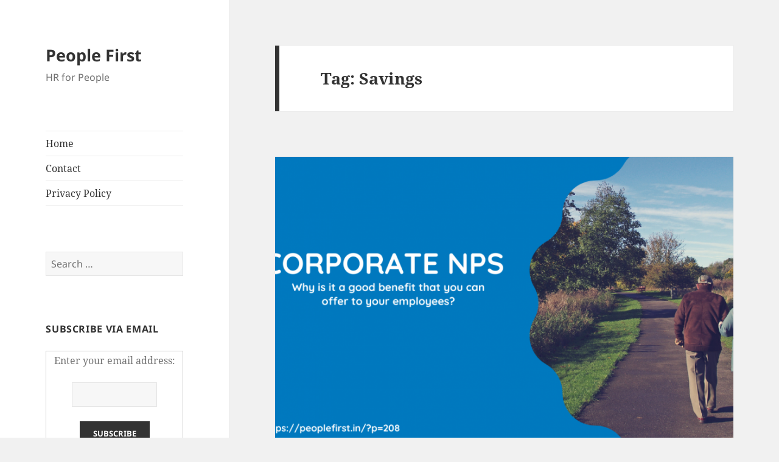

--- FILE ---
content_type: text/html; charset=UTF-8
request_url: https://peoplefirst.in/tag/savings/
body_size: 18217
content:
<!DOCTYPE html>
<html lang="en-US" class="no-js">
<head>
	<meta charset="UTF-8">
	<meta name="viewport" content="width=device-width, initial-scale=1.0">
	<link rel="profile" href="https://gmpg.org/xfn/11">
	<link rel="pingback" href="https://peoplefirst.in/xmlrpc.php">
	<script>
(function(html){html.className = html.className.replace(/\bno-js\b/,'js')})(document.documentElement);
//# sourceURL=twentyfifteen_javascript_detection
</script>
<title>Savings &#8211; People First</title>
<style>
#wpadminbar #wp-admin-bar-wccp_free_top_button .ab-icon:before {
	content: "\f160";
	color: #02CA02;
	top: 3px;
}
#wpadminbar #wp-admin-bar-wccp_free_top_button .ab-icon {
	transform: rotate(45deg);
}
</style>
<meta name='robots' content='max-image-preview:large' />
<link rel='dns-prefetch' href='//static.addtoany.com' />
<link rel="alternate" type="application/rss+xml" title="People First &raquo; Feed" href="https://peoplefirst.in/feed/" />
<link rel="alternate" type="application/rss+xml" title="People First &raquo; Comments Feed" href="https://peoplefirst.in/comments/feed/" />
<link rel="alternate" type="application/rss+xml" title="People First &raquo; Savings Tag Feed" href="https://peoplefirst.in/tag/savings/feed/" />
<style id='wp-img-auto-sizes-contain-inline-css'>
img:is([sizes=auto i],[sizes^="auto," i]){contain-intrinsic-size:3000px 1500px}
/*# sourceURL=wp-img-auto-sizes-contain-inline-css */
</style>

<style id='wp-emoji-styles-inline-css'>

	img.wp-smiley, img.emoji {
		display: inline !important;
		border: none !important;
		box-shadow: none !important;
		height: 1em !important;
		width: 1em !important;
		margin: 0 0.07em !important;
		vertical-align: -0.1em !important;
		background: none !important;
		padding: 0 !important;
	}
/*# sourceURL=wp-emoji-styles-inline-css */
</style>
<link rel='stylesheet' id='wp-block-library-css' href='https://peoplefirst.in/wp-includes/css/dist/block-library/style.min.css?ver=6.9' media='all' />
<style id='wp-block-heading-inline-css'>
h1:where(.wp-block-heading).has-background,h2:where(.wp-block-heading).has-background,h3:where(.wp-block-heading).has-background,h4:where(.wp-block-heading).has-background,h5:where(.wp-block-heading).has-background,h6:where(.wp-block-heading).has-background{padding:1.25em 2.375em}h1.has-text-align-left[style*=writing-mode]:where([style*=vertical-lr]),h1.has-text-align-right[style*=writing-mode]:where([style*=vertical-rl]),h2.has-text-align-left[style*=writing-mode]:where([style*=vertical-lr]),h2.has-text-align-right[style*=writing-mode]:where([style*=vertical-rl]),h3.has-text-align-left[style*=writing-mode]:where([style*=vertical-lr]),h3.has-text-align-right[style*=writing-mode]:where([style*=vertical-rl]),h4.has-text-align-left[style*=writing-mode]:where([style*=vertical-lr]),h4.has-text-align-right[style*=writing-mode]:where([style*=vertical-rl]),h5.has-text-align-left[style*=writing-mode]:where([style*=vertical-lr]),h5.has-text-align-right[style*=writing-mode]:where([style*=vertical-rl]),h6.has-text-align-left[style*=writing-mode]:where([style*=vertical-lr]),h6.has-text-align-right[style*=writing-mode]:where([style*=vertical-rl]){rotate:180deg}
/*# sourceURL=https://peoplefirst.in/wp-includes/blocks/heading/style.min.css */
</style>
<style id='wp-block-image-inline-css'>
.wp-block-image>a,.wp-block-image>figure>a{display:inline-block}.wp-block-image img{box-sizing:border-box;height:auto;max-width:100%;vertical-align:bottom}@media not (prefers-reduced-motion){.wp-block-image img.hide{visibility:hidden}.wp-block-image img.show{animation:show-content-image .4s}}.wp-block-image[style*=border-radius] img,.wp-block-image[style*=border-radius]>a{border-radius:inherit}.wp-block-image.has-custom-border img{box-sizing:border-box}.wp-block-image.aligncenter{text-align:center}.wp-block-image.alignfull>a,.wp-block-image.alignwide>a{width:100%}.wp-block-image.alignfull img,.wp-block-image.alignwide img{height:auto;width:100%}.wp-block-image .aligncenter,.wp-block-image .alignleft,.wp-block-image .alignright,.wp-block-image.aligncenter,.wp-block-image.alignleft,.wp-block-image.alignright{display:table}.wp-block-image .aligncenter>figcaption,.wp-block-image .alignleft>figcaption,.wp-block-image .alignright>figcaption,.wp-block-image.aligncenter>figcaption,.wp-block-image.alignleft>figcaption,.wp-block-image.alignright>figcaption{caption-side:bottom;display:table-caption}.wp-block-image .alignleft{float:left;margin:.5em 1em .5em 0}.wp-block-image .alignright{float:right;margin:.5em 0 .5em 1em}.wp-block-image .aligncenter{margin-left:auto;margin-right:auto}.wp-block-image :where(figcaption){margin-bottom:1em;margin-top:.5em}.wp-block-image.is-style-circle-mask img{border-radius:9999px}@supports ((-webkit-mask-image:none) or (mask-image:none)) or (-webkit-mask-image:none){.wp-block-image.is-style-circle-mask img{border-radius:0;-webkit-mask-image:url('data:image/svg+xml;utf8,<svg viewBox="0 0 100 100" xmlns="http://www.w3.org/2000/svg"><circle cx="50" cy="50" r="50"/></svg>');mask-image:url('data:image/svg+xml;utf8,<svg viewBox="0 0 100 100" xmlns="http://www.w3.org/2000/svg"><circle cx="50" cy="50" r="50"/></svg>');mask-mode:alpha;-webkit-mask-position:center;mask-position:center;-webkit-mask-repeat:no-repeat;mask-repeat:no-repeat;-webkit-mask-size:contain;mask-size:contain}}:root :where(.wp-block-image.is-style-rounded img,.wp-block-image .is-style-rounded img){border-radius:9999px}.wp-block-image figure{margin:0}.wp-lightbox-container{display:flex;flex-direction:column;position:relative}.wp-lightbox-container img{cursor:zoom-in}.wp-lightbox-container img:hover+button{opacity:1}.wp-lightbox-container button{align-items:center;backdrop-filter:blur(16px) saturate(180%);background-color:#5a5a5a40;border:none;border-radius:4px;cursor:zoom-in;display:flex;height:20px;justify-content:center;opacity:0;padding:0;position:absolute;right:16px;text-align:center;top:16px;width:20px;z-index:100}@media not (prefers-reduced-motion){.wp-lightbox-container button{transition:opacity .2s ease}}.wp-lightbox-container button:focus-visible{outline:3px auto #5a5a5a40;outline:3px auto -webkit-focus-ring-color;outline-offset:3px}.wp-lightbox-container button:hover{cursor:pointer;opacity:1}.wp-lightbox-container button:focus{opacity:1}.wp-lightbox-container button:focus,.wp-lightbox-container button:hover,.wp-lightbox-container button:not(:hover):not(:active):not(.has-background){background-color:#5a5a5a40;border:none}.wp-lightbox-overlay{box-sizing:border-box;cursor:zoom-out;height:100vh;left:0;overflow:hidden;position:fixed;top:0;visibility:hidden;width:100%;z-index:100000}.wp-lightbox-overlay .close-button{align-items:center;cursor:pointer;display:flex;justify-content:center;min-height:40px;min-width:40px;padding:0;position:absolute;right:calc(env(safe-area-inset-right) + 16px);top:calc(env(safe-area-inset-top) + 16px);z-index:5000000}.wp-lightbox-overlay .close-button:focus,.wp-lightbox-overlay .close-button:hover,.wp-lightbox-overlay .close-button:not(:hover):not(:active):not(.has-background){background:none;border:none}.wp-lightbox-overlay .lightbox-image-container{height:var(--wp--lightbox-container-height);left:50%;overflow:hidden;position:absolute;top:50%;transform:translate(-50%,-50%);transform-origin:top left;width:var(--wp--lightbox-container-width);z-index:9999999999}.wp-lightbox-overlay .wp-block-image{align-items:center;box-sizing:border-box;display:flex;height:100%;justify-content:center;margin:0;position:relative;transform-origin:0 0;width:100%;z-index:3000000}.wp-lightbox-overlay .wp-block-image img{height:var(--wp--lightbox-image-height);min-height:var(--wp--lightbox-image-height);min-width:var(--wp--lightbox-image-width);width:var(--wp--lightbox-image-width)}.wp-lightbox-overlay .wp-block-image figcaption{display:none}.wp-lightbox-overlay button{background:none;border:none}.wp-lightbox-overlay .scrim{background-color:#fff;height:100%;opacity:.9;position:absolute;width:100%;z-index:2000000}.wp-lightbox-overlay.active{visibility:visible}@media not (prefers-reduced-motion){.wp-lightbox-overlay.active{animation:turn-on-visibility .25s both}.wp-lightbox-overlay.active img{animation:turn-on-visibility .35s both}.wp-lightbox-overlay.show-closing-animation:not(.active){animation:turn-off-visibility .35s both}.wp-lightbox-overlay.show-closing-animation:not(.active) img{animation:turn-off-visibility .25s both}.wp-lightbox-overlay.zoom.active{animation:none;opacity:1;visibility:visible}.wp-lightbox-overlay.zoom.active .lightbox-image-container{animation:lightbox-zoom-in .4s}.wp-lightbox-overlay.zoom.active .lightbox-image-container img{animation:none}.wp-lightbox-overlay.zoom.active .scrim{animation:turn-on-visibility .4s forwards}.wp-lightbox-overlay.zoom.show-closing-animation:not(.active){animation:none}.wp-lightbox-overlay.zoom.show-closing-animation:not(.active) .lightbox-image-container{animation:lightbox-zoom-out .4s}.wp-lightbox-overlay.zoom.show-closing-animation:not(.active) .lightbox-image-container img{animation:none}.wp-lightbox-overlay.zoom.show-closing-animation:not(.active) .scrim{animation:turn-off-visibility .4s forwards}}@keyframes show-content-image{0%{visibility:hidden}99%{visibility:hidden}to{visibility:visible}}@keyframes turn-on-visibility{0%{opacity:0}to{opacity:1}}@keyframes turn-off-visibility{0%{opacity:1;visibility:visible}99%{opacity:0;visibility:visible}to{opacity:0;visibility:hidden}}@keyframes lightbox-zoom-in{0%{transform:translate(calc((-100vw + var(--wp--lightbox-scrollbar-width))/2 + var(--wp--lightbox-initial-left-position)),calc(-50vh + var(--wp--lightbox-initial-top-position))) scale(var(--wp--lightbox-scale))}to{transform:translate(-50%,-50%) scale(1)}}@keyframes lightbox-zoom-out{0%{transform:translate(-50%,-50%) scale(1);visibility:visible}99%{visibility:visible}to{transform:translate(calc((-100vw + var(--wp--lightbox-scrollbar-width))/2 + var(--wp--lightbox-initial-left-position)),calc(-50vh + var(--wp--lightbox-initial-top-position))) scale(var(--wp--lightbox-scale));visibility:hidden}}
/*# sourceURL=https://peoplefirst.in/wp-includes/blocks/image/style.min.css */
</style>
<style id='wp-block-image-theme-inline-css'>
:root :where(.wp-block-image figcaption){color:#555;font-size:13px;text-align:center}.is-dark-theme :root :where(.wp-block-image figcaption){color:#ffffffa6}.wp-block-image{margin:0 0 1em}
/*# sourceURL=https://peoplefirst.in/wp-includes/blocks/image/theme.min.css */
</style>
<style id='wp-block-paragraph-inline-css'>
.is-small-text{font-size:.875em}.is-regular-text{font-size:1em}.is-large-text{font-size:2.25em}.is-larger-text{font-size:3em}.has-drop-cap:not(:focus):first-letter{float:left;font-size:8.4em;font-style:normal;font-weight:100;line-height:.68;margin:.05em .1em 0 0;text-transform:uppercase}body.rtl .has-drop-cap:not(:focus):first-letter{float:none;margin-left:.1em}p.has-drop-cap.has-background{overflow:hidden}:root :where(p.has-background){padding:1.25em 2.375em}:where(p.has-text-color:not(.has-link-color)) a{color:inherit}p.has-text-align-left[style*="writing-mode:vertical-lr"],p.has-text-align-right[style*="writing-mode:vertical-rl"]{rotate:180deg}
/*# sourceURL=https://peoplefirst.in/wp-includes/blocks/paragraph/style.min.css */
</style>
<style id='global-styles-inline-css'>
:root{--wp--preset--aspect-ratio--square: 1;--wp--preset--aspect-ratio--4-3: 4/3;--wp--preset--aspect-ratio--3-4: 3/4;--wp--preset--aspect-ratio--3-2: 3/2;--wp--preset--aspect-ratio--2-3: 2/3;--wp--preset--aspect-ratio--16-9: 16/9;--wp--preset--aspect-ratio--9-16: 9/16;--wp--preset--color--black: #000000;--wp--preset--color--cyan-bluish-gray: #abb8c3;--wp--preset--color--white: #fff;--wp--preset--color--pale-pink: #f78da7;--wp--preset--color--vivid-red: #cf2e2e;--wp--preset--color--luminous-vivid-orange: #ff6900;--wp--preset--color--luminous-vivid-amber: #fcb900;--wp--preset--color--light-green-cyan: #7bdcb5;--wp--preset--color--vivid-green-cyan: #00d084;--wp--preset--color--pale-cyan-blue: #8ed1fc;--wp--preset--color--vivid-cyan-blue: #0693e3;--wp--preset--color--vivid-purple: #9b51e0;--wp--preset--color--dark-gray: #111;--wp--preset--color--light-gray: #f1f1f1;--wp--preset--color--yellow: #f4ca16;--wp--preset--color--dark-brown: #352712;--wp--preset--color--medium-pink: #e53b51;--wp--preset--color--light-pink: #ffe5d1;--wp--preset--color--dark-purple: #2e2256;--wp--preset--color--purple: #674970;--wp--preset--color--blue-gray: #22313f;--wp--preset--color--bright-blue: #55c3dc;--wp--preset--color--light-blue: #e9f2f9;--wp--preset--gradient--vivid-cyan-blue-to-vivid-purple: linear-gradient(135deg,rgb(6,147,227) 0%,rgb(155,81,224) 100%);--wp--preset--gradient--light-green-cyan-to-vivid-green-cyan: linear-gradient(135deg,rgb(122,220,180) 0%,rgb(0,208,130) 100%);--wp--preset--gradient--luminous-vivid-amber-to-luminous-vivid-orange: linear-gradient(135deg,rgb(252,185,0) 0%,rgb(255,105,0) 100%);--wp--preset--gradient--luminous-vivid-orange-to-vivid-red: linear-gradient(135deg,rgb(255,105,0) 0%,rgb(207,46,46) 100%);--wp--preset--gradient--very-light-gray-to-cyan-bluish-gray: linear-gradient(135deg,rgb(238,238,238) 0%,rgb(169,184,195) 100%);--wp--preset--gradient--cool-to-warm-spectrum: linear-gradient(135deg,rgb(74,234,220) 0%,rgb(151,120,209) 20%,rgb(207,42,186) 40%,rgb(238,44,130) 60%,rgb(251,105,98) 80%,rgb(254,248,76) 100%);--wp--preset--gradient--blush-light-purple: linear-gradient(135deg,rgb(255,206,236) 0%,rgb(152,150,240) 100%);--wp--preset--gradient--blush-bordeaux: linear-gradient(135deg,rgb(254,205,165) 0%,rgb(254,45,45) 50%,rgb(107,0,62) 100%);--wp--preset--gradient--luminous-dusk: linear-gradient(135deg,rgb(255,203,112) 0%,rgb(199,81,192) 50%,rgb(65,88,208) 100%);--wp--preset--gradient--pale-ocean: linear-gradient(135deg,rgb(255,245,203) 0%,rgb(182,227,212) 50%,rgb(51,167,181) 100%);--wp--preset--gradient--electric-grass: linear-gradient(135deg,rgb(202,248,128) 0%,rgb(113,206,126) 100%);--wp--preset--gradient--midnight: linear-gradient(135deg,rgb(2,3,129) 0%,rgb(40,116,252) 100%);--wp--preset--gradient--dark-gray-gradient-gradient: linear-gradient(90deg, rgba(17,17,17,1) 0%, rgba(42,42,42,1) 100%);--wp--preset--gradient--light-gray-gradient: linear-gradient(90deg, rgba(241,241,241,1) 0%, rgba(215,215,215,1) 100%);--wp--preset--gradient--white-gradient: linear-gradient(90deg, rgba(255,255,255,1) 0%, rgba(230,230,230,1) 100%);--wp--preset--gradient--yellow-gradient: linear-gradient(90deg, rgba(244,202,22,1) 0%, rgba(205,168,10,1) 100%);--wp--preset--gradient--dark-brown-gradient: linear-gradient(90deg, rgba(53,39,18,1) 0%, rgba(91,67,31,1) 100%);--wp--preset--gradient--medium-pink-gradient: linear-gradient(90deg, rgba(229,59,81,1) 0%, rgba(209,28,51,1) 100%);--wp--preset--gradient--light-pink-gradient: linear-gradient(90deg, rgba(255,229,209,1) 0%, rgba(255,200,158,1) 100%);--wp--preset--gradient--dark-purple-gradient: linear-gradient(90deg, rgba(46,34,86,1) 0%, rgba(66,48,123,1) 100%);--wp--preset--gradient--purple-gradient: linear-gradient(90deg, rgba(103,73,112,1) 0%, rgba(131,93,143,1) 100%);--wp--preset--gradient--blue-gray-gradient: linear-gradient(90deg, rgba(34,49,63,1) 0%, rgba(52,75,96,1) 100%);--wp--preset--gradient--bright-blue-gradient: linear-gradient(90deg, rgba(85,195,220,1) 0%, rgba(43,180,211,1) 100%);--wp--preset--gradient--light-blue-gradient: linear-gradient(90deg, rgba(233,242,249,1) 0%, rgba(193,218,238,1) 100%);--wp--preset--font-size--small: 13px;--wp--preset--font-size--medium: 20px;--wp--preset--font-size--large: 36px;--wp--preset--font-size--x-large: 42px;--wp--preset--spacing--20: 0.44rem;--wp--preset--spacing--30: 0.67rem;--wp--preset--spacing--40: 1rem;--wp--preset--spacing--50: 1.5rem;--wp--preset--spacing--60: 2.25rem;--wp--preset--spacing--70: 3.38rem;--wp--preset--spacing--80: 5.06rem;--wp--preset--shadow--natural: 6px 6px 9px rgba(0, 0, 0, 0.2);--wp--preset--shadow--deep: 12px 12px 50px rgba(0, 0, 0, 0.4);--wp--preset--shadow--sharp: 6px 6px 0px rgba(0, 0, 0, 0.2);--wp--preset--shadow--outlined: 6px 6px 0px -3px rgb(255, 255, 255), 6px 6px rgb(0, 0, 0);--wp--preset--shadow--crisp: 6px 6px 0px rgb(0, 0, 0);}:where(.is-layout-flex){gap: 0.5em;}:where(.is-layout-grid){gap: 0.5em;}body .is-layout-flex{display: flex;}.is-layout-flex{flex-wrap: wrap;align-items: center;}.is-layout-flex > :is(*, div){margin: 0;}body .is-layout-grid{display: grid;}.is-layout-grid > :is(*, div){margin: 0;}:where(.wp-block-columns.is-layout-flex){gap: 2em;}:where(.wp-block-columns.is-layout-grid){gap: 2em;}:where(.wp-block-post-template.is-layout-flex){gap: 1.25em;}:where(.wp-block-post-template.is-layout-grid){gap: 1.25em;}.has-black-color{color: var(--wp--preset--color--black) !important;}.has-cyan-bluish-gray-color{color: var(--wp--preset--color--cyan-bluish-gray) !important;}.has-white-color{color: var(--wp--preset--color--white) !important;}.has-pale-pink-color{color: var(--wp--preset--color--pale-pink) !important;}.has-vivid-red-color{color: var(--wp--preset--color--vivid-red) !important;}.has-luminous-vivid-orange-color{color: var(--wp--preset--color--luminous-vivid-orange) !important;}.has-luminous-vivid-amber-color{color: var(--wp--preset--color--luminous-vivid-amber) !important;}.has-light-green-cyan-color{color: var(--wp--preset--color--light-green-cyan) !important;}.has-vivid-green-cyan-color{color: var(--wp--preset--color--vivid-green-cyan) !important;}.has-pale-cyan-blue-color{color: var(--wp--preset--color--pale-cyan-blue) !important;}.has-vivid-cyan-blue-color{color: var(--wp--preset--color--vivid-cyan-blue) !important;}.has-vivid-purple-color{color: var(--wp--preset--color--vivid-purple) !important;}.has-black-background-color{background-color: var(--wp--preset--color--black) !important;}.has-cyan-bluish-gray-background-color{background-color: var(--wp--preset--color--cyan-bluish-gray) !important;}.has-white-background-color{background-color: var(--wp--preset--color--white) !important;}.has-pale-pink-background-color{background-color: var(--wp--preset--color--pale-pink) !important;}.has-vivid-red-background-color{background-color: var(--wp--preset--color--vivid-red) !important;}.has-luminous-vivid-orange-background-color{background-color: var(--wp--preset--color--luminous-vivid-orange) !important;}.has-luminous-vivid-amber-background-color{background-color: var(--wp--preset--color--luminous-vivid-amber) !important;}.has-light-green-cyan-background-color{background-color: var(--wp--preset--color--light-green-cyan) !important;}.has-vivid-green-cyan-background-color{background-color: var(--wp--preset--color--vivid-green-cyan) !important;}.has-pale-cyan-blue-background-color{background-color: var(--wp--preset--color--pale-cyan-blue) !important;}.has-vivid-cyan-blue-background-color{background-color: var(--wp--preset--color--vivid-cyan-blue) !important;}.has-vivid-purple-background-color{background-color: var(--wp--preset--color--vivid-purple) !important;}.has-black-border-color{border-color: var(--wp--preset--color--black) !important;}.has-cyan-bluish-gray-border-color{border-color: var(--wp--preset--color--cyan-bluish-gray) !important;}.has-white-border-color{border-color: var(--wp--preset--color--white) !important;}.has-pale-pink-border-color{border-color: var(--wp--preset--color--pale-pink) !important;}.has-vivid-red-border-color{border-color: var(--wp--preset--color--vivid-red) !important;}.has-luminous-vivid-orange-border-color{border-color: var(--wp--preset--color--luminous-vivid-orange) !important;}.has-luminous-vivid-amber-border-color{border-color: var(--wp--preset--color--luminous-vivid-amber) !important;}.has-light-green-cyan-border-color{border-color: var(--wp--preset--color--light-green-cyan) !important;}.has-vivid-green-cyan-border-color{border-color: var(--wp--preset--color--vivid-green-cyan) !important;}.has-pale-cyan-blue-border-color{border-color: var(--wp--preset--color--pale-cyan-blue) !important;}.has-vivid-cyan-blue-border-color{border-color: var(--wp--preset--color--vivid-cyan-blue) !important;}.has-vivid-purple-border-color{border-color: var(--wp--preset--color--vivid-purple) !important;}.has-vivid-cyan-blue-to-vivid-purple-gradient-background{background: var(--wp--preset--gradient--vivid-cyan-blue-to-vivid-purple) !important;}.has-light-green-cyan-to-vivid-green-cyan-gradient-background{background: var(--wp--preset--gradient--light-green-cyan-to-vivid-green-cyan) !important;}.has-luminous-vivid-amber-to-luminous-vivid-orange-gradient-background{background: var(--wp--preset--gradient--luminous-vivid-amber-to-luminous-vivid-orange) !important;}.has-luminous-vivid-orange-to-vivid-red-gradient-background{background: var(--wp--preset--gradient--luminous-vivid-orange-to-vivid-red) !important;}.has-very-light-gray-to-cyan-bluish-gray-gradient-background{background: var(--wp--preset--gradient--very-light-gray-to-cyan-bluish-gray) !important;}.has-cool-to-warm-spectrum-gradient-background{background: var(--wp--preset--gradient--cool-to-warm-spectrum) !important;}.has-blush-light-purple-gradient-background{background: var(--wp--preset--gradient--blush-light-purple) !important;}.has-blush-bordeaux-gradient-background{background: var(--wp--preset--gradient--blush-bordeaux) !important;}.has-luminous-dusk-gradient-background{background: var(--wp--preset--gradient--luminous-dusk) !important;}.has-pale-ocean-gradient-background{background: var(--wp--preset--gradient--pale-ocean) !important;}.has-electric-grass-gradient-background{background: var(--wp--preset--gradient--electric-grass) !important;}.has-midnight-gradient-background{background: var(--wp--preset--gradient--midnight) !important;}.has-small-font-size{font-size: var(--wp--preset--font-size--small) !important;}.has-medium-font-size{font-size: var(--wp--preset--font-size--medium) !important;}.has-large-font-size{font-size: var(--wp--preset--font-size--large) !important;}.has-x-large-font-size{font-size: var(--wp--preset--font-size--x-large) !important;}
/*# sourceURL=global-styles-inline-css */
</style>

<style id='classic-theme-styles-inline-css'>
/*! This file is auto-generated */
.wp-block-button__link{color:#fff;background-color:#32373c;border-radius:9999px;box-shadow:none;text-decoration:none;padding:calc(.667em + 2px) calc(1.333em + 2px);font-size:1.125em}.wp-block-file__button{background:#32373c;color:#fff;text-decoration:none}
/*# sourceURL=/wp-includes/css/classic-themes.min.css */
</style>
<link rel='stylesheet' id='contact-form-7-css' href='https://peoplefirst.in/wp-content/plugins/contact-form-7/includes/css/styles.css?ver=6.1.4' media='all' />
<link rel='stylesheet' id='ez-toc-css' href='https://peoplefirst.in/wp-content/plugins/easy-table-of-contents/assets/css/screen.min.css?ver=2.0.80' media='all' />
<style id='ez-toc-inline-css'>
div#ez-toc-container .ez-toc-title {font-size: 120%;}div#ez-toc-container .ez-toc-title {font-weight: 500;}div#ez-toc-container ul li , div#ez-toc-container ul li a {font-size: 95%;}div#ez-toc-container ul li , div#ez-toc-container ul li a {font-weight: 500;}div#ez-toc-container nav ul ul li {font-size: 90%;}.ez-toc-box-title {font-weight: bold; margin-bottom: 10px; text-align: center; text-transform: uppercase; letter-spacing: 1px; color: #666; padding-bottom: 5px;position:absolute;top:-4%;left:5%;background-color: inherit;transition: top 0.3s ease;}.ez-toc-box-title.toc-closed {top:-25%;}
.ez-toc-container-direction {direction: ltr;}.ez-toc-counter ul{counter-reset: item ;}.ez-toc-counter nav ul li a::before {content: counters(item, '.', decimal) '. ';display: inline-block;counter-increment: item;flex-grow: 0;flex-shrink: 0;margin-right: .2em; float: left; }.ez-toc-widget-direction {direction: ltr;}.ez-toc-widget-container ul{counter-reset: item ;}.ez-toc-widget-container nav ul li a::before {content: counters(item, '.', decimal) '. ';display: inline-block;counter-increment: item;flex-grow: 0;flex-shrink: 0;margin-right: .2em; float: left; }
/*# sourceURL=ez-toc-inline-css */
</style>
<link rel='stylesheet' id='twentyfifteen-fonts-css' href='https://peoplefirst.in/wp-content/themes/twentyfifteen/assets/fonts/noto-sans-plus-noto-serif-plus-inconsolata.css?ver=20230328' media='all' />
<link rel='stylesheet' id='genericons-css' href='https://peoplefirst.in/wp-content/themes/twentyfifteen/genericons/genericons.css?ver=20251101' media='all' />
<link rel='stylesheet' id='twentyfifteen-style-css' href='https://peoplefirst.in/wp-content/themes/twentyfifteen/style.css?ver=20251202' media='all' />
<link rel='stylesheet' id='twentyfifteen-block-style-css' href='https://peoplefirst.in/wp-content/themes/twentyfifteen/css/blocks.css?ver=20240715' media='all' />
<link rel='stylesheet' id='addtoany-css' href='https://peoplefirst.in/wp-content/plugins/add-to-any/addtoany.min.css?ver=1.16' media='all' />
<link rel='stylesheet' id='__EPYT__style-css' href='https://peoplefirst.in/wp-content/plugins/youtube-embed-plus/styles/ytprefs.min.css?ver=14.2.4' media='all' />
<style id='__EPYT__style-inline-css'>

                .epyt-gallery-thumb {
                        width: 33.333%;
                }
                
/*# sourceURL=__EPYT__style-inline-css */
</style>
<script id="addtoany-core-js-before">
window.a2a_config=window.a2a_config||{};a2a_config.callbacks=[];a2a_config.overlays=[];a2a_config.templates={};

//# sourceURL=addtoany-core-js-before
</script>
<script defer src="https://static.addtoany.com/menu/page.js" id="addtoany-core-js"></script>
<script src="https://peoplefirst.in/wp-includes/js/jquery/jquery.min.js?ver=3.7.1" id="jquery-core-js"></script>
<script src="https://peoplefirst.in/wp-includes/js/jquery/jquery-migrate.min.js?ver=3.4.1" id="jquery-migrate-js"></script>
<script defer src="https://peoplefirst.in/wp-content/plugins/add-to-any/addtoany.min.js?ver=1.1" id="addtoany-jquery-js"></script>
<script id="twentyfifteen-script-js-extra">
var screenReaderText = {"expand":"\u003Cspan class=\"screen-reader-text\"\u003Eexpand child menu\u003C/span\u003E","collapse":"\u003Cspan class=\"screen-reader-text\"\u003Ecollapse child menu\u003C/span\u003E"};
//# sourceURL=twentyfifteen-script-js-extra
</script>
<script src="https://peoplefirst.in/wp-content/themes/twentyfifteen/js/functions.js?ver=20250729" id="twentyfifteen-script-js" defer data-wp-strategy="defer"></script>
<script id="__ytprefs__-js-extra">
var _EPYT_ = {"ajaxurl":"https://peoplefirst.in/wp-admin/admin-ajax.php","security":"d3a3cf1900","gallery_scrolloffset":"20","eppathtoscripts":"https://peoplefirst.in/wp-content/plugins/youtube-embed-plus/scripts/","eppath":"https://peoplefirst.in/wp-content/plugins/youtube-embed-plus/","epresponsiveselector":"[\"iframe.__youtube_prefs__\",\"iframe[src*='youtube.com']\",\"iframe[src*='youtube-nocookie.com']\",\"iframe[data-ep-src*='youtube.com']\",\"iframe[data-ep-src*='youtube-nocookie.com']\",\"iframe[data-ep-gallerysrc*='youtube.com']\"]","epdovol":"1","version":"14.2.4","evselector":"iframe.__youtube_prefs__[src], iframe[src*=\"youtube.com/embed/\"], iframe[src*=\"youtube-nocookie.com/embed/\"]","ajax_compat":"","maxres_facade":"eager","ytapi_load":"light","pause_others":"","stopMobileBuffer":"1","facade_mode":"","not_live_on_channel":""};
//# sourceURL=__ytprefs__-js-extra
</script>
<script defer src="https://peoplefirst.in/wp-content/plugins/youtube-embed-plus/scripts/ytprefs.min.js?ver=14.2.4" id="__ytprefs__-js"></script>
<link rel="https://api.w.org/" href="https://peoplefirst.in/wp-json/" /><link rel="alternate" title="JSON" type="application/json" href="https://peoplefirst.in/wp-json/wp/v2/tags/169" /><link rel="EditURI" type="application/rsd+xml" title="RSD" href="https://peoplefirst.in/xmlrpc.php?rsd" />
<meta name="generator" content="WordPress 6.9" />
<script id="wpcp_disable_selection" type="text/javascript">
var image_save_msg='You are not allowed to save images!';
	var no_menu_msg='Context Menu disabled!';
	var smessage = "Content is protected!!";

function disableEnterKey(e)
{
	var elemtype = e.target.tagName;
	
	elemtype = elemtype.toUpperCase();
	
	if (elemtype == "TEXT" || elemtype == "TEXTAREA" || elemtype == "INPUT" || elemtype == "PASSWORD" || elemtype == "SELECT" || elemtype == "OPTION" || elemtype == "EMBED")
	{
		elemtype = 'TEXT';
	}
	
	if (e.ctrlKey){
     var key;
     if(window.event)
          key = window.event.keyCode;     //IE
     else
          key = e.which;     //firefox (97)
    //if (key != 17) alert(key);
     if (elemtype!= 'TEXT' && (key == 97 || key == 65 || key == 67 || key == 99 || key == 88 || key == 120 || key == 26 || key == 85  || key == 86 || key == 83 || key == 43 || key == 73))
     {
		if(wccp_free_iscontenteditable(e)) return true;
		show_wpcp_message('You are not allowed to copy content or view source');
		return false;
     }else
     	return true;
     }
}


/*For contenteditable tags*/
function wccp_free_iscontenteditable(e)
{
	var e = e || window.event; // also there is no e.target property in IE. instead IE uses window.event.srcElement
  	
	var target = e.target || e.srcElement;

	var elemtype = e.target.nodeName;
	
	elemtype = elemtype.toUpperCase();
	
	var iscontenteditable = "false";
		
	if(typeof target.getAttribute!="undefined" ) iscontenteditable = target.getAttribute("contenteditable"); // Return true or false as string
	
	var iscontenteditable2 = false;
	
	if(typeof target.isContentEditable!="undefined" ) iscontenteditable2 = target.isContentEditable; // Return true or false as boolean

	if(target.parentElement.isContentEditable) iscontenteditable2 = true;
	
	if (iscontenteditable == "true" || iscontenteditable2 == true)
	{
		if(typeof target.style!="undefined" ) target.style.cursor = "text";
		
		return true;
	}
}

////////////////////////////////////
function disable_copy(e)
{	
	var e = e || window.event; // also there is no e.target property in IE. instead IE uses window.event.srcElement
	
	var elemtype = e.target.tagName;
	
	elemtype = elemtype.toUpperCase();
	
	if (elemtype == "TEXT" || elemtype == "TEXTAREA" || elemtype == "INPUT" || elemtype == "PASSWORD" || elemtype == "SELECT" || elemtype == "OPTION" || elemtype == "EMBED")
	{
		elemtype = 'TEXT';
	}
	
	if(wccp_free_iscontenteditable(e)) return true;
	
	var isSafari = /Safari/.test(navigator.userAgent) && /Apple Computer/.test(navigator.vendor);
	
	var checker_IMG = '';
	if (elemtype == "IMG" && checker_IMG == 'checked' && e.detail >= 2) {show_wpcp_message(alertMsg_IMG);return false;}
	if (elemtype != "TEXT")
	{
		if (smessage !== "" && e.detail == 2)
			show_wpcp_message(smessage);
		
		if (isSafari)
			return true;
		else
			return false;
	}	
}

//////////////////////////////////////////
function disable_copy_ie()
{
	var e = e || window.event;
	var elemtype = window.event.srcElement.nodeName;
	elemtype = elemtype.toUpperCase();
	if(wccp_free_iscontenteditable(e)) return true;
	if (elemtype == "IMG") {show_wpcp_message(alertMsg_IMG);return false;}
	if (elemtype != "TEXT" && elemtype != "TEXTAREA" && elemtype != "INPUT" && elemtype != "PASSWORD" && elemtype != "SELECT" && elemtype != "OPTION" && elemtype != "EMBED")
	{
		return false;
	}
}	
function reEnable()
{
	return true;
}
document.onkeydown = disableEnterKey;
document.onselectstart = disable_copy_ie;
if(navigator.userAgent.indexOf('MSIE')==-1)
{
	document.onmousedown = disable_copy;
	document.onclick = reEnable;
}
function disableSelection(target)
{
    //For IE This code will work
    if (typeof target.onselectstart!="undefined")
    target.onselectstart = disable_copy_ie;
    
    //For Firefox This code will work
    else if (typeof target.style.MozUserSelect!="undefined")
    {target.style.MozUserSelect="none";}
    
    //All other  (ie: Opera) This code will work
    else
    target.onmousedown=function(){return false}
    target.style.cursor = "default";
}
//Calling the JS function directly just after body load
window.onload = function(){disableSelection(document.body);};

//////////////////special for safari Start////////////////
var onlongtouch;
var timer;
var touchduration = 1000; //length of time we want the user to touch before we do something

var elemtype = "";
function touchstart(e) {
	var e = e || window.event;
  // also there is no e.target property in IE.
  // instead IE uses window.event.srcElement
  	var target = e.target || e.srcElement;
	
	elemtype = window.event.srcElement.nodeName;
	
	elemtype = elemtype.toUpperCase();
	
	if(!wccp_pro_is_passive()) e.preventDefault();
	if (!timer) {
		timer = setTimeout(onlongtouch, touchduration);
	}
}

function touchend() {
    //stops short touches from firing the event
    if (timer) {
        clearTimeout(timer);
        timer = null;
    }
	onlongtouch();
}

onlongtouch = function(e) { //this will clear the current selection if anything selected
	
	if (elemtype != "TEXT" && elemtype != "TEXTAREA" && elemtype != "INPUT" && elemtype != "PASSWORD" && elemtype != "SELECT" && elemtype != "EMBED" && elemtype != "OPTION")	
	{
		if (window.getSelection) {
			if (window.getSelection().empty) {  // Chrome
			window.getSelection().empty();
			} else if (window.getSelection().removeAllRanges) {  // Firefox
			window.getSelection().removeAllRanges();
			}
		} else if (document.selection) {  // IE?
			document.selection.empty();
		}
		return false;
	}
};

document.addEventListener("DOMContentLoaded", function(event) { 
    window.addEventListener("touchstart", touchstart, false);
    window.addEventListener("touchend", touchend, false);
});

function wccp_pro_is_passive() {

  var cold = false,
  hike = function() {};

  try {
	  const object1 = {};
  var aid = Object.defineProperty(object1, 'passive', {
  get() {cold = true}
  });
  window.addEventListener('test', hike, aid);
  window.removeEventListener('test', hike, aid);
  } catch (e) {}

  return cold;
}
/*special for safari End*/
</script>
<script id="wpcp_disable_Right_Click" type="text/javascript">
document.ondragstart = function() { return false;}
	function nocontext(e) {
	   return false;
	}
	document.oncontextmenu = nocontext;
</script>
<style>
.unselectable
{
-moz-user-select:none;
-webkit-user-select:none;
cursor: default;
}
html
{
-webkit-touch-callout: none;
-webkit-user-select: none;
-khtml-user-select: none;
-moz-user-select: none;
-ms-user-select: none;
user-select: none;
-webkit-tap-highlight-color: rgba(0,0,0,0);
}
</style>
<script id="wpcp_css_disable_selection" type="text/javascript">
var e = document.getElementsByTagName('body')[0];
if(e)
{
	e.setAttribute('unselectable',"on");
}
</script>
<style>.recentcomments a{display:inline !important;padding:0 !important;margin:0 !important;}</style></head>

<body class="archive tag tag-savings tag-169 wp-embed-responsive wp-theme-twentyfifteen unselectable">
<div id="page" class="hfeed site">
	<a class="skip-link screen-reader-text" href="#content">
		Skip to content	</a>

	<div id="sidebar" class="sidebar">
		<header id="masthead" class="site-header">
			<div class="site-branding">
									<p class="site-title"><a href="https://peoplefirst.in/" rel="home" >People First</a></p>
										<p class="site-description">HR for People</p>
				
				<button class="secondary-toggle">Menu and widgets</button>
			</div><!-- .site-branding -->
		</header><!-- .site-header -->

			<div id="secondary" class="secondary">

					<nav id="site-navigation" class="main-navigation">
				<div class="menu-menu-container"><ul id="menu-menu" class="nav-menu"><li id="menu-item-17" class="menu-item menu-item-type-custom menu-item-object-custom menu-item-home menu-item-17"><a href="https://peoplefirst.in">Home</a></li>
<li id="menu-item-18" class="menu-item menu-item-type-post_type menu-item-object-page menu-item-18"><a href="https://peoplefirst.in/contact/">Contact</a></li>
<li id="menu-item-19" class="menu-item menu-item-type-post_type menu-item-object-page menu-item-privacy-policy menu-item-19"><a rel="privacy-policy" href="https://peoplefirst.in/privacy-policy/">Privacy Policy</a></li>
</ul></div>			</nav><!-- .main-navigation -->
		
		
					<div id="widget-area" class="widget-area" role="complementary">
				<aside id="search-2" class="widget widget_search"><form role="search" method="get" class="search-form" action="https://peoplefirst.in/">
				<label>
					<span class="screen-reader-text">Search for:</span>
					<input type="search" class="search-field" placeholder="Search &hellip;" value="" name="s" />
				</label>
				<input type="submit" class="search-submit screen-reader-text" value="Search" />
			</form></aside><aside id="custom_html-2" class="widget_text widget widget_custom_html"><h2 class="widget-title">Subscribe via email</h2><div class="textwidget custom-html-widget"><form style="border:1px solid #ccc;padding:3px;text-align:center;" action="https://feedburner.google.com/fb/a/mailverify" method="post" target="popupwindow" onsubmit="window.open('https://feedburner.google.com/fb/a/mailverify?uri=peoplefirstblog', 'popupwindow', 'scrollbars=yes,width=550,height=520');return true"><p>Enter your email address:</p><p><input type="text" style="width:140px" name="email"/></p><input type="hidden" value="peoplefirstblog" name="uri"/><input type="hidden" name="loc" value="en_US"/><input type="submit" value="Subscribe" /></form></div></aside><aside id="custom_html-4" class="widget_text widget widget_custom_html"><h2 class="widget-title">Let&#8217;s connect</h2><div class="textwidget custom-html-widget"><a href="http://www.linkedin.com/in/arunanandta" target="_blank"><img src="/wp-content/uploads/linkedin.png" border="0" margin="1px" alt="Arunanand T A on LinkedIn"></a><a href="https://twitter.com/TAAspeaks" target="_blank"><img src="/wp-content/uploads/twitter.png" border="0" margin="1px" alt="Arunanand T A on Twitter"></a>
</div></aside>
		<aside id="recent-posts-2" class="widget widget_recent_entries">
		<h2 class="widget-title">Recent Posts</h2><nav aria-label="Recent Posts">
		<ul>
											<li>
					<a href="https://peoplefirst.in/dpdp-act-should-hrs-be-worried/">DPDP Act &#8211; Should HRs be Worried?</a>
									</li>
											<li>
					<a href="https://peoplefirst.in/preparing-for-your-first-fresh-grad-interview/">Preparing for your first fresh grad interview</a>
									</li>
											<li>
					<a href="https://peoplefirst.in/leaves-and-holidays-in-kerala-it-companies/">Leaves and Holidays in Kerala IT Companies</a>
									</li>
					</ul>

		</nav></aside><aside id="recent-comments-2" class="widget widget_recent_comments"><h2 class="widget-title">Recent Comments</h2><nav aria-label="Recent Comments"><ul id="recentcomments"><li class="recentcomments"><span class="comment-author-link"><a href="https://logincave.com/uan-at-unified-portal/" class="url" rel="ugc external nofollow">Uan At Unified Portal - LoginWave</a></span> on <a href="https://peoplefirst.in/a-complete-guide-on-epf-uan-unified-portal/#comment-15">A Complete Guide on EPF UAN Unified Portal</a></li><li class="recentcomments"><span class="comment-author-link"><a href="https://peoplefirst.in/designing-a-tax-efficient-salary-structure/" class="url" rel="ugc">Designing a Tax-Efficient Salary Structure in India &#8211; People First</a></span> on <a href="https://peoplefirst.in/why-should-you-consider-offering-corporate-nps/#comment-14">Why should you consider offering Corporate NPS?</a></li><li class="recentcomments"><span class="comment-author-link"><a href="https://peoplefirst.in/designing-a-tax-efficient-salary-structure/" class="url" rel="ugc">Designing a Tax-Efficient Salary Structure &#8211; People First</a></span> on <a href="https://peoplefirst.in/salary-structuring-a-primer/#comment-13">Salary Structuring: A Primer</a></li></ul></nav></aside><aside id="categories-2" class="widget widget_categories"><h2 class="widget-title">Categories</h2><nav aria-label="Categories">
			<ul>
					<li class="cat-item cat-item-48"><a href="https://peoplefirst.in/category/career/">Career</a> (7)
<ul class='children'>
	<li class="cat-item cat-item-205"><a href="https://peoplefirst.in/category/career/work-remote-visa-travel/">Work Remote, Visa, Travel</a> (1)
</li>
</ul>
</li>
	<li class="cat-item cat-item-134"><a href="https://peoplefirst.in/category/compensation-and-rewards/">Compensation and Rewards</a> (6)
</li>
	<li class="cat-item cat-item-24"><a href="https://peoplefirst.in/category/employee-engagement/">Employee Engagement</a> (2)
</li>
	<li class="cat-item cat-item-11"><a href="https://peoplefirst.in/category/hr-thoughts/">HR Thoughts</a> (7)
</li>
	<li class="cat-item cat-item-34"><a href="https://peoplefirst.in/category/legal-and-compliance/">Legal and Compliance</a> (9)
</li>
	<li class="cat-item cat-item-3"><a href="https://peoplefirst.in/category/legal-benefits/">Legal Benefits</a> (2)
</li>
	<li class="cat-item cat-item-177"><a href="https://peoplefirst.in/category/talent-acquisition/">Talent Acquisition</a> (2)
</li>
	<li class="cat-item cat-item-63"><a href="https://peoplefirst.in/category/training-learning-development/">Training, Learning &amp; Development</a> (2)
</li>
			</ul>

			</nav></aside><aside id="archives-2" class="widget widget_archive"><h2 class="widget-title">Archives</h2>		<label class="screen-reader-text" for="archives-dropdown-2">Archives</label>
		<select id="archives-dropdown-2" name="archive-dropdown">
			
			<option value="">Select Month</option>
				<option value='https://peoplefirst.in/2026/01/'> January 2026 </option>
	<option value='https://peoplefirst.in/2025/09/'> September 2025 </option>
	<option value='https://peoplefirst.in/2025/06/'> June 2025 </option>
	<option value='https://peoplefirst.in/2023/05/'> May 2023 </option>
	<option value='https://peoplefirst.in/2023/03/'> March 2023 </option>
	<option value='https://peoplefirst.in/2022/07/'> July 2022 </option>
	<option value='https://peoplefirst.in/2022/01/'> January 2022 </option>
	<option value='https://peoplefirst.in/2021/06/'> June 2021 </option>
	<option value='https://peoplefirst.in/2021/04/'> April 2021 </option>
	<option value='https://peoplefirst.in/2021/03/'> March 2021 </option>
	<option value='https://peoplefirst.in/2021/02/'> February 2021 </option>
	<option value='https://peoplefirst.in/2020/08/'> August 2020 </option>
	<option value='https://peoplefirst.in/2020/04/'> April 2020 </option>
	<option value='https://peoplefirst.in/2020/03/'> March 2020 </option>
	<option value='https://peoplefirst.in/2020/02/'> February 2020 </option>
	<option value='https://peoplefirst.in/2019/07/'> July 2019 </option>
	<option value='https://peoplefirst.in/2018/11/'> November 2018 </option>
	<option value='https://peoplefirst.in/2018/10/'> October 2018 </option>
	<option value='https://peoplefirst.in/2018/09/'> September 2018 </option>
	<option value='https://peoplefirst.in/2018/07/'> July 2018 </option>

		</select>

			<script>
( ( dropdownId ) => {
	const dropdown = document.getElementById( dropdownId );
	function onSelectChange() {
		setTimeout( () => {
			if ( 'escape' === dropdown.dataset.lastkey ) {
				return;
			}
			if ( dropdown.value ) {
				document.location.href = dropdown.value;
			}
		}, 250 );
	}
	function onKeyUp( event ) {
		if ( 'Escape' === event.key ) {
			dropdown.dataset.lastkey = 'escape';
		} else {
			delete dropdown.dataset.lastkey;
		}
	}
	function onClick() {
		delete dropdown.dataset.lastkey;
	}
	dropdown.addEventListener( 'keyup', onKeyUp );
	dropdown.addEventListener( 'click', onClick );
	dropdown.addEventListener( 'change', onSelectChange );
})( "archives-dropdown-2" );

//# sourceURL=WP_Widget_Archives%3A%3Awidget
</script>
</aside><aside id="custom_html-3" class="widget_text widget widget_custom_html"><h2 class="widget-title">Visitor#</h2><div class="textwidget custom-html-widget"><script type="text/javascript">
var sc_project=11762232; 
var sc_invisible=0; 
var sc_security="78565615"; 
var scJsHost = (("https:" == document.location.protocol) ?
"https://secure." : "http://www.");
document.write("<sc"+"ript type='text/javascript' src='" +
scJsHost+
"statcounter.com/counter/counter.js'></"+"script>");
</script>
<noscript><div class="statcounter"><img class="statcounter"
src="//c.statcounter.com/11762232/0/78565615/0/" alt="PeopleFirst.in HR Blog by Arunanand T A - Number of Visitors"></div></noscript>
<!-- End of Statcounter Code --></div></aside>			</div><!-- .widget-area -->
		
	</div><!-- .secondary -->

	</div><!-- .sidebar -->

	<div id="content" class="site-content">

	<section id="primary" class="content-area">
		<main id="main" class="site-main">

		
			<header class="page-header">
				<h1 class="page-title">Tag: <span>Savings</span></h1>			</header><!-- .page-header -->

			
<article id="post-208" class="post-208 post type-post status-publish format-standard has-post-thumbnail hentry category-compensation-and-rewards category-legal-benefits tag-401k tag-80c tag-annuity tag-benefits tag-corporate-nps tag-ctc tag-equity tag-financial-planning tag-hr tag-human-resources tag-income-tax tag-investments tag-national-pension-system tag-nps tag-salary-structuring tag-savings tag-stocks tag-wealth-generation">
	
	<a class="post-thumbnail" href="https://peoplefirst.in/why-should-you-consider-offering-corporate-nps/" aria-hidden="true">
		<img width="825" height="510" src="https://peoplefirst.in/wp-content/uploads/2021/04/Corporate-NPS-Why-should-you-offer-it-to-your-employees-825x510.png" class="attachment-post-thumbnail size-post-thumbnail wp-post-image" alt="Why should you consider offering Corporate NPS?" decoding="async" fetchpriority="high" />	</a>

		
	<header class="entry-header">
		<h2 class="entry-title"><a href="https://peoplefirst.in/why-should-you-consider-offering-corporate-nps/" rel="bookmark">Why should you consider offering Corporate NPS?</a></h2>	</header><!-- .entry-header -->

	<div class="entry-content">
		
<p class="has-drop-cap">Much has been said and written about <a rel="noreferrer noopener" href="http://www.npstrust.org.in/" target="_blank">National Pension System (NPS)</a> already. The intention of this article is to give a quick idea to my fellow HRs in the network as to why this is a great benefit you can offer to your employees. Non-HR folks reading this—check with your HR team to see if this is an option at your organisation if you don&#8217;t already have it.</p>



<h2 class="wp-block-heading">What is NPS?</h2>



<p>As the name suggests, it is National Pension System. The Govt. of India introduced it for the central and government employees but a few years ago it was extended for the Private Sector employees (and for any citizen of age 15-65, for that matter irrespective of whether they are employed) as well. It is a voluntary pension fund (+wealth creation fund, I might add). Employees can contribute amounts to the NPS fund which will be invested in equity stocks, government bonds, corporate debts, etc.</p>



<h2 class="wp-block-heading">When does the pension start?</h2>



<p>At the time of maturity, one can withdraw up to 60% of the lumpsum. The balance 40% should be invested in annuity (pension), which will be used to give you pension for the rest of your life. One has an option to put in any percentage above 60% up to 100% to the annuity, too. <a href="http://www.npstrust.org.in/content/pension-calculator" rel="noreferrer noopener" target="_blank">Here&#8217;s</a> an NPS calculator.</p>



<h2 class="wp-block-heading">Can you tell me a little bit more about NPS?</h2>



<p>I will skip that part since numerous websites have already written about it—<a href="http://www.npstrust.org.in/" rel="noreferrer noopener" target="_blank">NPS Trust&#8217;s website</a> or <a href="https://en.wikipedia.org/wiki/National_Pension_System" rel="noreferrer noopener" target="_blank">Wikipedia</a> can be a starter. There are many youtube videos on the topic too. You should be able to read/watch pros and cons of the scheme.</p>



<figure class="wp-block-image size-large"><img decoding="async" width="700" height="467" src="https://peoplefirst.in/wp-content/uploads/2021/04/Savings-and-Corporate-NPS-700x467.jpeg" alt="" class="wp-image-211" srcset="https://peoplefirst.in/wp-content/uploads/2021/04/Savings-and-Corporate-NPS-700x467.jpeg 700w, https://peoplefirst.in/wp-content/uploads/2021/04/Savings-and-Corporate-NPS-300x200.jpeg 300w, https://peoplefirst.in/wp-content/uploads/2021/04/Savings-and-Corporate-NPS-768x512.jpeg 768w, https://peoplefirst.in/wp-content/uploads/2021/04/Savings-and-Corporate-NPS-1536x1024.jpeg 1536w, https://peoplefirst.in/wp-content/uploads/2021/04/Savings-and-Corporate-NPS-2048x1365.jpeg 2048w" sizes="(max-width: 700px) 100vw, 700px" /><figcaption><em>Each bit that you save now will keep your golden years safer</em></figcaption></figure>



<h2 class="wp-block-heading">How are the returns?</h2>



<p>Better than EPF in terms of absolute profit from invested corpus, from the stats. Dig in <a rel="noreferrer noopener" href="http://www.npstrust.org.in/return-of-nps-scheme" target="_blank">here</a> and here&#8217;s <a rel="noreferrer noopener" href="http://www.npstrust.org.in/sites/default/files/Scheme%20E%201%20March%202021-min.pdf" target="_blank">Scheme E&#8217;s returns</a>. The minimum contribution in a financial year to keep the account active is Rs. 1000/-.</p>



<h2 class="wp-block-heading">How can I join NPS?</h2>



<p>Simple. Join <a href="https://enps.nsdl.com/eNPS/OnlineSubscriberRegistration.html?appType=main" rel="noreferrer noopener" target="_blank">here</a> online. Keep digital copies of your PAN, Photograph, Aadhaar and cancelled cheque/bank account passbook with you. The cancelled cheque/bank account passbook should bear your name.</p>



<h1 class="wp-block-heading" id="8d0e">Is contribution to NPS tax-exempt?</h1>



<p id="186c">Yes, it is exempt in your 80C (and 80CCC, 80CCD(1)). Plus, there is a special exemption of Rs. 50,000/- for NPS contributions under 80CCD(1B). Contributions to NPS is Exempt-Exempt-Exempt, i.e. tax-exempt at the tie of contribution, tax-exempt on the profit earned on an investment, and tax-exempt at the time of maturity (conditions apply).</p>



<h1 class="wp-block-heading" id="1aff"><strong>Well, is it fully tax-exempt?</strong></h1>



<p id="f322">Your investment is fully tax-exempt at the time of investment. Your return every year that is being added back to NPS corpus is tax-exempt. Your corpus is, well, hmm… two things: exempt for the part that goes to annuity and the rest (that you withdraw) is not exempt. One cannot say that NPS is fully non-taxable at the time of maturity in that sense.</p>



<h2 class="wp-block-heading">Now tell me, how&#8217;s NPS and Corporate NPS different?</h2>



<p>Corporate NPS is NPS whose contributions are made through the employer. Instead of you making <em>direct</em> contribution to your NPS fund, you ask your employer to deduct a certain amount from your CTC and contribute to your NPS.</p>



<h2 class="wp-block-heading">What&#8217;s the advantage of having Corporate NPS?</h2>



<p>Contributions made through Corporates are tax-exempt under 80CCD(2) for up to 10% of Basic Pay of the employee. That is, if your annual basic pay is Rs. 10 Lakhs, then a contribution up to Rs. 1 Lakh per year is fully tax-free. This is over and above your 80C, 80CCC, 80CCD(1) and 80CCD(1B). Meaning, you still can invest into NPS on your own as per the above sections and claim those tax-exemptions as well, besides the corporate contributions made.</p>



<h2 class="wp-block-heading">That&#8217;s exciting. How can corporates register for Corporate NPS?</h2>



<p>Corporates will have to find a<a href="https://npscra.nsdl.co.in/download/Investment-options-under-NPS.pdf" rel="noreferrer noopener" target="_blank"> PFM and POP</a>. Ask your HR or Finance team to reach out to them and the rest of the onboarding will be taken care of by them. It will need very minimal involvement by your HR/Finance team. Make sure that you choose the PFMs after due diligence (look at peer feedbacks, return rates, etc.).</p>



<figure class="wp-block-image size-large"><img decoding="async" width="700" height="464" src="https://peoplefirst.in/wp-content/uploads/2021/04/Retirement-and-Corporate-NPS-700x464.jpeg" alt="" class="wp-image-212" srcset="https://peoplefirst.in/wp-content/uploads/2021/04/Retirement-and-Corporate-NPS-700x464.jpeg 700w, https://peoplefirst.in/wp-content/uploads/2021/04/Retirement-and-Corporate-NPS-300x199.jpeg 300w, https://peoplefirst.in/wp-content/uploads/2021/04/Retirement-and-Corporate-NPS-768x509.jpeg 768w, https://peoplefirst.in/wp-content/uploads/2021/04/Retirement-and-Corporate-NPS-1536x1017.jpeg 1536w, https://peoplefirst.in/wp-content/uploads/2021/04/Retirement-and-Corporate-NPS-2048x1356.jpeg 2048w" sizes="(max-width: 700px) 100vw, 700px" /><figcaption><em>NPS is one way of saving money for your retirement.</em></figcaption></figure>



<h2 class="wp-block-heading">How can we connect employees NPS ID to our corporate NPS?</h2>



<p>You should ask employees to provide their NPS (the same NPS ID—known as PRAN—created for their <em>direct</em> investment shall be used for Corporate NPS contributions as well). Provide these PRANs to your PFM and they will link it to your corporate account.</p>



<h2 class="wp-block-heading">How does this play with salary structuring?</h2>



<p>Corporate NPS contributions usually form part of the <a href="https://peoplefirst.in/salary-structuring-a-primer/" target="_blank" rel="noreferrer noopener">employer contributions of the CTC</a>. If your offer/appointment letter allows flexibility of revising the salary structure (perhaps at the request of the employee), this is a great benefit to add. You may even offer a choice for the employee to choose an amount up to 10% of their monthly basic pay to be contributed every month (going above 10% won&#8217;t be beneficial in terms of tax-exemption). You may also consider providing this as an additional benefit to the existing employer contributions, if the company financials are good, thereby not touching the gross pay.</p>



<p>If Corporate NPS cannot be offered to your current employees owing to a rigid offer/appointment letter, consider offering this as a choosable perk to future employees. They will love it when they see the returns plus the taxes being saved.</p>



<h2 class="wp-block-heading">Hey, I see options like Aggressive (LC75), LC50 and such. What are they?</h2>



<p>These options indicate how aggressive the investments are. LC75, for example, says 75% of the contributions will be invested in equity, while the balance will be in government bonds/corporate debt funds. LC50 would mean and 50% contribution to equity funds. Though corporates can set the nature of aggressiveness at the start of the Corporate NPS, employees will have an option to set their own aggressiveness (and can even change the PFMs for their own fund) after a stipulated time (~1 year).</p>



<p>If your workforce is generally young, say less than 35 years of age, LC75 would not hurt much. If your workforce is comparatively older, say above 40, it&#8217;s safe to stay with less-riskier options such as LC50.</p>



<h1 class="wp-block-heading" id="bf12"><strong>What are the cons of NPS?</strong></h1>



<p id="ec33">There could be multiple legs: NPS is a market-linked product and hence the market fluctuations can affect your returns. You will still need to manage your PMS once in a while to make sure that you have higher/steady returns — this needs manual intervention from the investor. Plus, the government still require the investor to keep at least 40% of the maturity corpus to be invested in annuity, whose returns are not at par with the inflation. More <a href="https://www.policybazaar.com/income-tax/pros-and-cons-of-nps/" target="_blank" rel="noreferrer noopener">here</a>.</p>



<p><em>This article is also published on LinkedIn and <a href="https://medium.com/@peoplefirst/why-should-you-consider-offering-corporate-nps-c325b3c9b058" target="_blank" rel="noreferrer noopener">Medium</a>.</em></p>
<div class="addtoany_share_save_container addtoany_content addtoany_content_bottom"><div class="a2a_kit a2a_kit_size_32 addtoany_list" data-a2a-url="https://peoplefirst.in/why-should-you-consider-offering-corporate-nps/" data-a2a-title="Why should you consider offering Corporate NPS?"><a class="a2a_button_facebook" href="https://www.addtoany.com/add_to/facebook?linkurl=https%3A%2F%2Fpeoplefirst.in%2Fwhy-should-you-consider-offering-corporate-nps%2F&amp;linkname=Why%20should%20you%20consider%20offering%20Corporate%20NPS%3F" title="Facebook" rel="nofollow noopener" target="_blank"></a><a class="a2a_button_twitter" href="https://www.addtoany.com/add_to/twitter?linkurl=https%3A%2F%2Fpeoplefirst.in%2Fwhy-should-you-consider-offering-corporate-nps%2F&amp;linkname=Why%20should%20you%20consider%20offering%20Corporate%20NPS%3F" title="Twitter" rel="nofollow noopener" target="_blank"></a><a class="a2a_button_whatsapp" href="https://www.addtoany.com/add_to/whatsapp?linkurl=https%3A%2F%2Fpeoplefirst.in%2Fwhy-should-you-consider-offering-corporate-nps%2F&amp;linkname=Why%20should%20you%20consider%20offering%20Corporate%20NPS%3F" title="WhatsApp" rel="nofollow noopener" target="_blank"></a><a class="a2a_button_linkedin" href="https://www.addtoany.com/add_to/linkedin?linkurl=https%3A%2F%2Fpeoplefirst.in%2Fwhy-should-you-consider-offering-corporate-nps%2F&amp;linkname=Why%20should%20you%20consider%20offering%20Corporate%20NPS%3F" title="LinkedIn" rel="nofollow noopener" target="_blank"></a><a class="a2a_button_email" href="https://www.addtoany.com/add_to/email?linkurl=https%3A%2F%2Fpeoplefirst.in%2Fwhy-should-you-consider-offering-corporate-nps%2F&amp;linkname=Why%20should%20you%20consider%20offering%20Corporate%20NPS%3F" title="Email" rel="nofollow noopener" target="_blank"></a><a class="a2a_dd addtoany_share_save addtoany_share" href="https://www.addtoany.com/share"></a></div></div>	</div><!-- .entry-content -->

	
	<footer class="entry-footer">
		<span class="posted-on"><span class="screen-reader-text">Posted on </span><a href="https://peoplefirst.in/why-should-you-consider-offering-corporate-nps/" rel="bookmark"><time class="entry-date published" datetime="2021-04-24T14:01:39+05:30">April 24, 2021</time><time class="updated" datetime="2021-04-26T20:20:14+05:30">April 26, 2021</time></a></span><span class="cat-links"><span class="screen-reader-text">Categories </span><a href="https://peoplefirst.in/category/compensation-and-rewards/" rel="category tag">Compensation and Rewards</a>, <a href="https://peoplefirst.in/category/legal-benefits/" rel="category tag">Legal Benefits</a></span><span class="tags-links"><span class="screen-reader-text">Tags </span><a href="https://peoplefirst.in/tag/401k/" rel="tag">401(k)</a>, <a href="https://peoplefirst.in/tag/80c/" rel="tag">80C</a>, <a href="https://peoplefirst.in/tag/annuity/" rel="tag">Annuity</a>, <a href="https://peoplefirst.in/tag/benefits/" rel="tag">Benefits</a>, <a href="https://peoplefirst.in/tag/corporate-nps/" rel="tag">Corporate NPS</a>, <a href="https://peoplefirst.in/tag/ctc/" rel="tag">CTC</a>, <a href="https://peoplefirst.in/tag/equity/" rel="tag">Equity</a>, <a href="https://peoplefirst.in/tag/financial-planning/" rel="tag">Financial Planning</a>, <a href="https://peoplefirst.in/tag/hr/" rel="tag">HR</a>, <a href="https://peoplefirst.in/tag/human-resources/" rel="tag">Human Resources</a>, <a href="https://peoplefirst.in/tag/income-tax/" rel="tag">Income Tax</a>, <a href="https://peoplefirst.in/tag/investments/" rel="tag">Investments</a>, <a href="https://peoplefirst.in/tag/national-pension-system/" rel="tag">National Pension System</a>, <a href="https://peoplefirst.in/tag/nps/" rel="tag">NPS</a>, <a href="https://peoplefirst.in/tag/salary-structuring/" rel="tag">Salary Structuring</a>, <a href="https://peoplefirst.in/tag/savings/" rel="tag">Savings</a>, <a href="https://peoplefirst.in/tag/stocks/" rel="tag">Stocks</a>, <a href="https://peoplefirst.in/tag/wealth-generation/" rel="tag">Wealth Generation</a></span><span class="comments-link"><a href="https://peoplefirst.in/why-should-you-consider-offering-corporate-nps/#comments"><span class="dsq-postid" data-dsqidentifier="208 https://peoplefirst.in/?p=208">1 Comment<span class="screen-reader-text"> on Why should you consider offering Corporate NPS?</span></span></a></span>			</footer><!-- .entry-footer -->

</article><!-- #post-208 -->

		</main><!-- .site-main -->
	</section><!-- .content-area -->


	</div><!-- .site-content -->

	<footer id="colophon" class="site-footer">
		<div class="site-info">
						<a class="privacy-policy-link" href="https://peoplefirst.in/privacy-policy/" rel="privacy-policy">Privacy Policy</a><span role="separator" aria-hidden="true"></span>			<a href="https://wordpress.org/" class="imprint">
				Proudly powered by WordPress			</a>
		</div><!-- .site-info -->
	</footer><!-- .site-footer -->

</div><!-- .site -->

<script type="speculationrules">
{"prefetch":[{"source":"document","where":{"and":[{"href_matches":"/*"},{"not":{"href_matches":["/wp-*.php","/wp-admin/*","/wp-content/uploads/*","/wp-content/*","/wp-content/plugins/*","/wp-content/themes/twentyfifteen/*","/*\\?(.+)"]}},{"not":{"selector_matches":"a[rel~=\"nofollow\"]"}},{"not":{"selector_matches":".no-prefetch, .no-prefetch a"}}]},"eagerness":"conservative"}]}
</script>
	<div id="wpcp-error-message" class="msgmsg-box-wpcp hideme"><span>error: </span>Content is protected!!</div>
	<script>
	var timeout_result;
	function show_wpcp_message(smessage)
	{
		if (smessage !== "")
			{
			var smessage_text = '<span>Alert: </span>'+smessage;
			document.getElementById("wpcp-error-message").innerHTML = smessage_text;
			document.getElementById("wpcp-error-message").className = "msgmsg-box-wpcp warning-wpcp showme";
			clearTimeout(timeout_result);
			timeout_result = setTimeout(hide_message, 3000);
			}
	}
	function hide_message()
	{
		document.getElementById("wpcp-error-message").className = "msgmsg-box-wpcp warning-wpcp hideme";
	}
	</script>
		<style>
	@media print {
	body * {display: none !important;}
		body:after {
		content: "You are not allowed to print preview this page, Thank you!"; }
	}
	</style>
		<style type="text/css">
	#wpcp-error-message {
	    direction: ltr;
	    text-align: center;
	    transition: opacity 900ms ease 0s;
	    z-index: 99999999;
	}
	.hideme {
    	opacity:0;
    	visibility: hidden;
	}
	.showme {
    	opacity:1;
    	visibility: visible;
	}
	.msgmsg-box-wpcp {
		border:1px solid #f5aca6;
		border-radius: 10px;
		color: #555;
		font-family: Tahoma;
		font-size: 11px;
		margin: 10px;
		padding: 10px 36px;
		position: fixed;
		width: 255px;
		top: 50%;
  		left: 50%;
  		margin-top: -10px;
  		margin-left: -130px;
  		-webkit-box-shadow: 0px 0px 34px 2px rgba(242,191,191,1);
		-moz-box-shadow: 0px 0px 34px 2px rgba(242,191,191,1);
		box-shadow: 0px 0px 34px 2px rgba(242,191,191,1);
	}
	.msgmsg-box-wpcp span {
		font-weight:bold;
		text-transform:uppercase;
	}
		.warning-wpcp {
		background:#ffecec url('https://peoplefirst.in/wp-content/plugins/wp-content-copy-protector/images/warning.png') no-repeat 10px 50%;
	}
    </style>
<script src="https://peoplefirst.in/wp-includes/js/dist/hooks.min.js?ver=dd5603f07f9220ed27f1" id="wp-hooks-js"></script>
<script src="https://peoplefirst.in/wp-includes/js/dist/i18n.min.js?ver=c26c3dc7bed366793375" id="wp-i18n-js"></script>
<script id="wp-i18n-js-after">
wp.i18n.setLocaleData( { 'text direction\u0004ltr': [ 'ltr' ] } );
//# sourceURL=wp-i18n-js-after
</script>
<script src="https://peoplefirst.in/wp-content/plugins/contact-form-7/includes/swv/js/index.js?ver=6.1.4" id="swv-js"></script>
<script id="contact-form-7-js-before">
var wpcf7 = {
    "api": {
        "root": "https:\/\/peoplefirst.in\/wp-json\/",
        "namespace": "contact-form-7\/v1"
    },
    "cached": 1
};
//# sourceURL=contact-form-7-js-before
</script>
<script src="https://peoplefirst.in/wp-content/plugins/contact-form-7/includes/js/index.js?ver=6.1.4" id="contact-form-7-js"></script>
<script id="disqus_count-js-extra">
var countVars = {"disqusShortname":"people-first"};
//# sourceURL=disqus_count-js-extra
</script>
<script src="https://peoplefirst.in/wp-content/plugins/disqus-comment-system/public/js/comment_count.js?ver=3.1.4" id="disqus_count-js"></script>
<script src="https://www.google.com/recaptcha/api.js?render=6Ldjx2MUAAAAAEWtuOemUyfMkCH5H0eZSDVvRzpe&amp;ver=3.0" id="google-recaptcha-js"></script>
<script src="https://peoplefirst.in/wp-includes/js/dist/vendor/wp-polyfill.min.js?ver=3.15.0" id="wp-polyfill-js"></script>
<script id="wpcf7-recaptcha-js-before">
var wpcf7_recaptcha = {
    "sitekey": "6Ldjx2MUAAAAAEWtuOemUyfMkCH5H0eZSDVvRzpe",
    "actions": {
        "homepage": "homepage",
        "contactform": "contactform"
    }
};
//# sourceURL=wpcf7-recaptcha-js-before
</script>
<script src="https://peoplefirst.in/wp-content/plugins/contact-form-7/modules/recaptcha/index.js?ver=6.1.4" id="wpcf7-recaptcha-js"></script>
<script defer src="https://peoplefirst.in/wp-content/plugins/youtube-embed-plus/scripts/fitvids.min.js?ver=14.2.4" id="__ytprefsfitvids__-js"></script>
<script id="wp-emoji-settings" type="application/json">
{"baseUrl":"https://s.w.org/images/core/emoji/17.0.2/72x72/","ext":".png","svgUrl":"https://s.w.org/images/core/emoji/17.0.2/svg/","svgExt":".svg","source":{"concatemoji":"https://peoplefirst.in/wp-includes/js/wp-emoji-release.min.js?ver=6.9"}}
</script>
<script type="module">
/*! This file is auto-generated */
const a=JSON.parse(document.getElementById("wp-emoji-settings").textContent),o=(window._wpemojiSettings=a,"wpEmojiSettingsSupports"),s=["flag","emoji"];function i(e){try{var t={supportTests:e,timestamp:(new Date).valueOf()};sessionStorage.setItem(o,JSON.stringify(t))}catch(e){}}function c(e,t,n){e.clearRect(0,0,e.canvas.width,e.canvas.height),e.fillText(t,0,0);t=new Uint32Array(e.getImageData(0,0,e.canvas.width,e.canvas.height).data);e.clearRect(0,0,e.canvas.width,e.canvas.height),e.fillText(n,0,0);const a=new Uint32Array(e.getImageData(0,0,e.canvas.width,e.canvas.height).data);return t.every((e,t)=>e===a[t])}function p(e,t){e.clearRect(0,0,e.canvas.width,e.canvas.height),e.fillText(t,0,0);var n=e.getImageData(16,16,1,1);for(let e=0;e<n.data.length;e++)if(0!==n.data[e])return!1;return!0}function u(e,t,n,a){switch(t){case"flag":return n(e,"\ud83c\udff3\ufe0f\u200d\u26a7\ufe0f","\ud83c\udff3\ufe0f\u200b\u26a7\ufe0f")?!1:!n(e,"\ud83c\udde8\ud83c\uddf6","\ud83c\udde8\u200b\ud83c\uddf6")&&!n(e,"\ud83c\udff4\udb40\udc67\udb40\udc62\udb40\udc65\udb40\udc6e\udb40\udc67\udb40\udc7f","\ud83c\udff4\u200b\udb40\udc67\u200b\udb40\udc62\u200b\udb40\udc65\u200b\udb40\udc6e\u200b\udb40\udc67\u200b\udb40\udc7f");case"emoji":return!a(e,"\ud83e\u1fac8")}return!1}function f(e,t,n,a){let r;const o=(r="undefined"!=typeof WorkerGlobalScope&&self instanceof WorkerGlobalScope?new OffscreenCanvas(300,150):document.createElement("canvas")).getContext("2d",{willReadFrequently:!0}),s=(o.textBaseline="top",o.font="600 32px Arial",{});return e.forEach(e=>{s[e]=t(o,e,n,a)}),s}function r(e){var t=document.createElement("script");t.src=e,t.defer=!0,document.head.appendChild(t)}a.supports={everything:!0,everythingExceptFlag:!0},new Promise(t=>{let n=function(){try{var e=JSON.parse(sessionStorage.getItem(o));if("object"==typeof e&&"number"==typeof e.timestamp&&(new Date).valueOf()<e.timestamp+604800&&"object"==typeof e.supportTests)return e.supportTests}catch(e){}return null}();if(!n){if("undefined"!=typeof Worker&&"undefined"!=typeof OffscreenCanvas&&"undefined"!=typeof URL&&URL.createObjectURL&&"undefined"!=typeof Blob)try{var e="postMessage("+f.toString()+"("+[JSON.stringify(s),u.toString(),c.toString(),p.toString()].join(",")+"));",a=new Blob([e],{type:"text/javascript"});const r=new Worker(URL.createObjectURL(a),{name:"wpTestEmojiSupports"});return void(r.onmessage=e=>{i(n=e.data),r.terminate(),t(n)})}catch(e){}i(n=f(s,u,c,p))}t(n)}).then(e=>{for(const n in e)a.supports[n]=e[n],a.supports.everything=a.supports.everything&&a.supports[n],"flag"!==n&&(a.supports.everythingExceptFlag=a.supports.everythingExceptFlag&&a.supports[n]);var t;a.supports.everythingExceptFlag=a.supports.everythingExceptFlag&&!a.supports.flag,a.supports.everything||((t=a.source||{}).concatemoji?r(t.concatemoji):t.wpemoji&&t.twemoji&&(r(t.twemoji),r(t.wpemoji)))});
//# sourceURL=https://peoplefirst.in/wp-includes/js/wp-emoji-loader.min.js
</script>

</body>
</html>


<!-- Page cached by LiteSpeed Cache 7.7 on 2026-01-21 03:56:14 -->